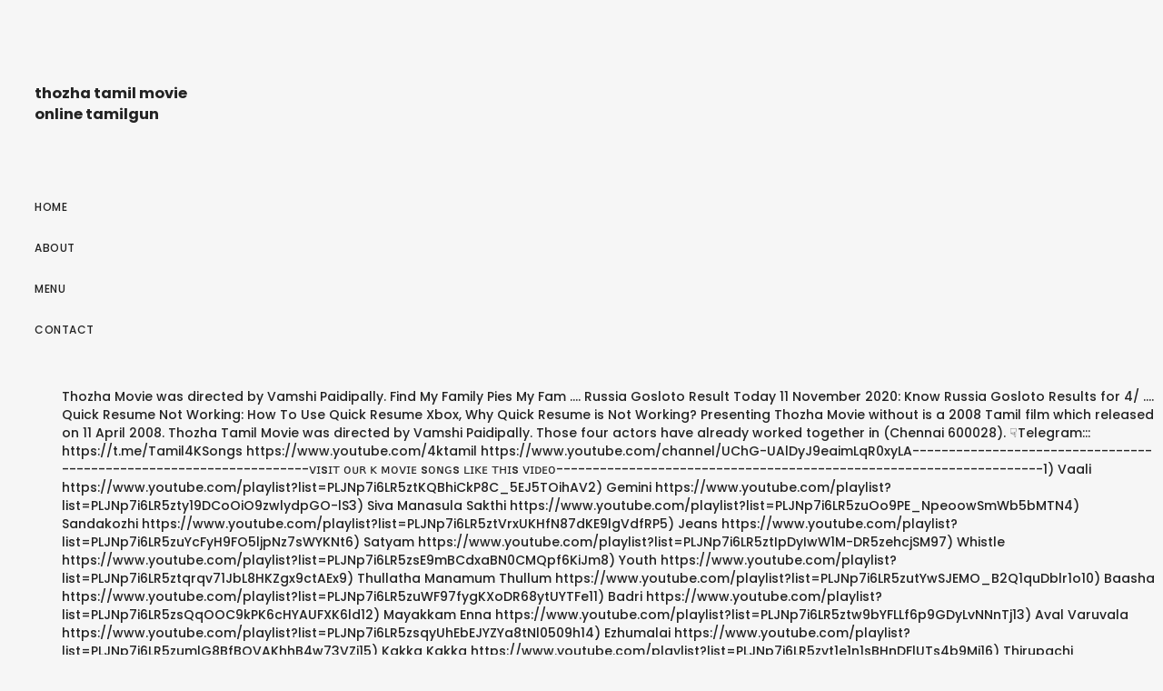

--- FILE ---
content_type: text/html; charset=UTF-8
request_url: https://bioincubator.iitm.ac.in/pdffile/journal/1h2xw0r.php?a76bee=thozha-tamil-movie-online-tamilgun
body_size: 20885
content:
<!DOCTYPE html>
<html lang="en"> 
<head>
<meta charset="utf-8"/>
<meta content="width=device-width, height=device-height, initial-scale=1, maximum-scale=1" name="viewport"/>
<title>thozha tamil movie online tamilgun</title>
<link href="//fonts.googleapis.com/css?family=Poppins%3A300%2C400%2C500%2C600%2C700%7CRaleway%3A300%2C400%2C500%2C600%2C700%7CMerriweather%3A300%2C400%2C500%2C600%2C700%7CLora%3A300%2C400%2C500%2C600%2C700&amp;subset=latin" id="elston-google-fonts-css" media="all" rel="stylesheet" type="text/css"/>
<style rel="stylesheet" type="text/css">@charset "utf-8"; *{-webkit-box-sizing:border-box;-moz-box-sizing:border-box;box-sizing:border-box}:after,:before{-webkit-box-sizing:border-box;-moz-box-sizing:border-box;box-sizing:border-box}html{font-size:10px;-webkit-tap-highlight-color:transparent}body{font-family:"Helvetica Neue",Helvetica,Arial,sans-serif;font-size:14px;line-height:1.42857143;color:#333;background-color:#fff}a{color:#337ab7;text-decoration:none}a:focus,a:hover{color:#23527c;text-decoration:underline}a:focus{outline:thin dotted;outline:5px auto -webkit-focus-ring-color;outline-offset:-2px}p{margin:0 0 10px}ul{margin-top:0;margin-bottom:10px}@-ms-viewport{width:device-width} html{height:100%}body{height:100%;font-family:Poppins,sans-serif;font-weight:500;color:#232323;background-color:#f6f6f6;-webkit-font-smoothing:antialiased;-moz-osx-font-smoothing:grayscale}:focus{outline:0}html{overflow-x:hidden;overflow-y:scroll}ul,ul li{padding:0;margin:0;list-style:none}a{color:#232323}a:focus,a:hover{color:#c7ac75;outline:0}a:active,a:focus,a:hover{outline:0;text-decoration:none}p{margin:0 0 25px;color:#777;font-family:Raleway,sans-serif;font-size:16px;font-weight:400;line-height:28px;letter-spacing:.3px}.sidebar-part1{float:left;width:260px;height:100%;padding:30px;overflow-x:hidden;overflow-y:auto;position:relative}.logo{float:left;width:100%;padding:37px 0 62px}.menu-wrapper{display:table;width:100%;height:85%}.menu-wrapper nav ul{margin:0}nav{float:left;width:100%;font-size:12px;text-transform:uppercase;line-height:24px;letter-spacing:.5px}nav ul li{float:left;width:100%;clear:both;padding-bottom:21px;position:relative}.elstn-wrapper{display:block;clear:both;height:100%;padding-left:60px}.elstn-wrap-inner{display:block;position:relative;left:0;height:100%;-webkit-transition:left .5s ease 0s;-moz-transition:left .5s ease 0s;-ms-transition:left .5s ease 0s;-o-transition:left .5s ease 0s;transition:left .5s ease 0s}.elstn-footer{float:left;width:100%;padding:15px 0;background:#1f1f20!important;color:#fff;font-size:13px;font-weight:300;line-height:20px;letter-spacing:.3px;position:relative;text-align:center;z-index:2}.elstn-single-portfolio-2 .elstn-portfolio-picture img:nth-child(1+){padding-top:30px!important}@media screen and (max-width:1279px){.elstn-wrapper{padding-left:0}.elstn-footer{padding:50px 0}}@media screen and (max-width:767px){p{margin-bottom:10px;font-size:14px;line-height:24px}.sidebar-part1{padding:20px}.logo{padding:0 0 25px;font-size:30px}.elstn-footer{padding:30px 20px;font-size:12px}} @font-face{font-family:Poppins;font-style:normal;font-weight:300;src:local('Poppins Light'),local('Poppins-Light'),url(http://fonts.gstatic.com/s/poppins/v9/pxiByp8kv8JHgFVrLDz8Z1xlEA.ttf) format('truetype')}@font-face{font-family:Poppins;font-style:normal;font-weight:400;src:local('Poppins Regular'),local('Poppins-Regular'),url(http://fonts.gstatic.com/s/poppins/v9/pxiEyp8kv8JHgFVrJJfedw.ttf) format('truetype')}@font-face{font-family:Poppins;font-style:normal;font-weight:500;src:local('Poppins Medium'),local('Poppins-Medium'),url(http://fonts.gstatic.com/s/poppins/v9/pxiByp8kv8JHgFVrLGT9Z1xlEA.ttf) format('truetype')}@font-face{font-family:Poppins;font-style:normal;font-weight:600;src:local('Poppins SemiBold'),local('Poppins-SemiBold'),url(http://fonts.gstatic.com/s/poppins/v9/pxiByp8kv8JHgFVrLEj6Z1xlEA.ttf) format('truetype')}@font-face{font-family:Poppins;font-style:normal;font-weight:700;src:local('Poppins Bold'),local('Poppins-Bold'),url(http://fonts.gstatic.com/s/poppins/v9/pxiByp8kv8JHgFVrLCz7Z1xlEA.ttf) format('truetype')} </style>
</head>
<body class="wpb-js-composer js-comp-ver-5.5 vc_responsive">
<div class="" id="elston-wrapper"> 
<div class="sidebar-part1">
<div class="menu-wrapper">
<div class="logo elston-logo" style="">
<h3>thozha tamil movie online tamilgun
</h3></div> <nav>
<ul class="" id="main-nav"><li class="menu-item menu-item-type-post_type menu-item-object-page menu-item-home menu-item-155" id="menu-item-155"><a href="#">Home</a></li>
<li class="menu-item menu-item-type-post_type menu-item-object-page menu-item-2289" id="menu-item-2289"><a href="#">About</a></li>
<li class="menu-item menu-item-type-post_type menu-item-object-page menu-item-2510" id="menu-item-2510"><a href="#">Menu</a></li>
<li class="menu-item menu-item-type-post_type menu-item-object-page menu-item-2287" id="menu-item-2287"><a href="#">Contact</a></li>
</ul>
</nav>
</div>
</div>
<div class="elstn-wrapper">
<div class="elstn-wrap-inner">
Thozha Movie was directed by Vamshi Paidipally. Find My Family Pies My Fam .... Russia Gosloto Result Today 11 November 2020: Know Russia Gosloto Results for 4/ .... Quick Resume Not Working: How To Use Quick Resume Xbox, Why Quick Resume is Not Working? Presenting  Thozha Movie without   is a 2008 Tamil film which released on 11 April 2008. Thozha Tamil Movie was directed by Vamshi Paidipally. Those four actors have already worked together in (Chennai 600028).  ☟Telegram::: https://t.me/Tamil4KSongs     https://www.youtube.com/4ktamil     https://www.youtube.com/channel/UChG-UAlDyJ9eaimLqR0xyLA-------------------------------------------------------------------ᴠɪsɪᴛ ᴏᴜʀ ᴋ ᴍᴏᴠɪᴇ sᴏɴɢs ʟɪᴋᴇ ᴛʜɪs ᴠɪᴅᴇᴏ-------------------------------------------------------------------1) Vaali https://www.youtube.com/playlist?list=PLJNp7i6LR5ztKQBhiCkP8C_5EJ5TOihAV2) Gemini https://www.youtube.com/playlist?list=PLJNp7i6LR5zty19DCoOiO9zwlydpGO-lS3) Siva Manasula Sakthi https://www.youtube.com/playlist?list=PLJNp7i6LR5zuOo9PE_NpeoowSmWb5bMTN4) Sandakozhi https://www.youtube.com/playlist?list=PLJNp7i6LR5ztVrxUKHfN87dKE9lgVdfRP5) Jeans https://www.youtube.com/playlist?list=PLJNp7i6LR5zuYcFyH9FO5ljpNz7sWYKNt6) Satyam https://www.youtube.com/playlist?list=PLJNp7i6LR5ztIpDyIwW1M-DR5zehcjSM97) Whistle https://www.youtube.com/playlist?list=PLJNp7i6LR5zsE9mBCdxaBN0CMQpf6KiJm8) Youth https://www.youtube.com/playlist?list=PLJNp7i6LR5ztqrqv71JbL8HKZgx9ctAEx9) Thullatha Manamum Thullum https://www.youtube.com/playlist?list=PLJNp7i6LR5zutYwSJEMO_B2Q1quDblr1o10) Baasha https://www.youtube.com/playlist?list=PLJNp7i6LR5zuWF97fygKXoDR68ytUYTFe11) Badri https://www.youtube.com/playlist?list=PLJNp7i6LR5zsQqOOC9kPK6cHYAUFXK6ld12) Mayakkam Enna https://www.youtube.com/playlist?list=PLJNp7i6LR5ztw9bYFLLf6p9GDyLvNNnTj13) Aval Varuvala https://www.youtube.com/playlist?list=PLJNp7i6LR5zsqyUhEbEJYZYa8tNl0509h14) Ezhumalai https://www.youtube.com/playlist?list=PLJNp7i6LR5zumlG8BfBQVAKhhB4w73VZi15) Kakka Kakka https://www.youtube.com/playlist?list=PLJNp7i6LR5zvt1e1n1sBHnDFlUTs4b9Mj16) Thirupachi https://www.youtube.com/playlist?list=PLJNp7i6LR5zvhFc5lLazDu2eO4cJW4bzC17) Kushi https://www.youtube.com/playlist?list=PLJNp7i6LR5ztpx5QOchTsnCIcOXJde0mh18) Kuruvi https://www.youtube.com/playlist?list=PLJNp7i6LR5zvnWakejrVrfqpT2as3R66W19) Pudhiya Geethai https://www.youtube.com/playlist?list=PLJNp7i6LR5ztknxXdezzNLNfPVgcLwGB920) Muthu Movie https://www.youtube.com/playlist?list=PLJNp7i6LR5ztCkrP3tV59SyaO-_wnDXf621) Nandha https://www.youtube.com/playlist?list=PLJNp7i6LR5ztv9ihrZzFEMaupbubbZUBG22) Raam https://www.youtube.com/playlist?list=PLJNp7i6LR5ztWdgKhAeUTyie85kJJP5-323) Thiruda Thirudi https://www.youtube.com/playlist?list=PLJNp7i6LR5ztlqDd08yzqoPbKsGOYffFF24) Kireedam https://www.youtube.com/playlist?list=PLJNp7i6LR5zt3R3O19j4QZzQQFsWOZK_I25) Thimiru https://www.youtube.com/playlist?list=PLJNp7i6LR5ztOclFIuwKVDq3CQdPVW-Xp26) Bheema https://www.youtube.com/playlist?list=PLJNp7i6LR5zuFoMXECbw9sh_9P9DK35o527) Athu Oru Kanaa Kaalam https://www.youtube.com/playlist?list=PLJNp7i6LR5zta-gboNRO3Cd-8tY-grjFn28) Mounam Pesiyadhe https://www.youtube.com/playlist?list=PLJNp7i6LR5zus6Xnmbh6UEqOqugYTCQkI29) Endrendrum Kadhal https://www.youtube.com/playlist?list=PLJNp7i6LR5ztSqklGGTyUeKchj6LHuqmc30) Annamalai https://www.youtube.com/playlist?list=PLJNp7i6LR5zsBI9Lb8NYI1mXw73bMAPeg <br>
<br>Thozha Movie - Thozha Full Movie Download, Thozha Tamil Movie download is now available legally at MX Player. According to ANI, the filmmaker has also been summoned for questioning by the NCB. We serve personalized stories based on the selected city, Arjun Kapoor to celebrate Diwali with Saif Ali Khan, Jacqueline Fernandez as they shoot for ‘Bhoot Police’: We will be able to have a basic get-together, Anil Kapoor pens a heartfelt birthday post for son Harshvardhan Kapoor: You’re my friend, confidant, and my go-to person for so many things, Exclusive! Click on the legal app you want to install and once the app is downloaded you can watch your favourite movies online. Taapsee Pannu, who is one of the busiest actresses in Bollywood, has taken to social media to share the first look from her upcoming film ‘Rashmi Rocket’. <br>
<br>In that case, you are safe and can watch your movie peacefully. <br>
<br>Copyright © 2020 Bennett, Coleman & Co. Ltd. All rights reserved |, Tamil version of Karthi-Nag film titled Thozha. Neena Gupta is one of the most loved actresses in Bollywood. <br>
<br>MX Player is one of the popular legal website which provides the latest movies, Tv web series, etc. Besides illegal or torrent sites, there are hundreds of legal movie sites available for the users to stream or download movies. We advise our users from avoiding such illegal download of movies. TamilBananaMovies. Which stars acted in the Thozha movie? Mollywood roundup: Hariharan bagging the JC Daniel award to Mammootty's 'The Priest', here's what made headlines this week! You can change your city from here. World Diabetes Day 2020: Important date, History, World Diabetes Day Theme, Caus .... World Sickle Cell Day 2020: Important date, History, Causes, Symptoms of World S .... What 9 Letter Word is Still A Word After You Remove One Letter Each Time? Let's work together to keep the conversation civil. Sep 29, 2017 - Thozha HD 720p Tamil Movie Online,Thozha HD Tamil Bluray Movie Download,Thozha HD 1080p Movie Online,Thozha Bluray HD 720p Movie Watch Online,Thozha (2016) HD 720p Movie Watch Online,Thozha (2016) HD 720p Tamil Movie Watch Online <br>
<br>Through our pages, We intend to inform our users about piracy and strongly encourage our users to avoid such platforms/websites. Now, actor and politician Shatrughan Sinha has tweeted that his niece Preeta Sinha, daughter of his elder brother, has been closely associated with Harris. <br>
<br>Psychedelic trance. ', Joe Biden and Kamala Harris' victory over Donald Trump gets an 'Avengers: Endgame' twist; leaves Mark Ruffalo and netizens in splits, Johnny Depp to Scarlett Johansson: Hollywood stars who dropped out of films following huge controversies, Tom Holland shares first look of 'Spider-Man 3,' along with mask message, Johnny Depp exits 'Fantastic Beasts': Fans call out 'double standards'; demand Amber Heard's removal from 'Aquaman 2', Acharya star Chiranjeevi Konidela tests positive for Covid-19, remains in home-quarantine, Pushpa update: Allu Arjun and Rashmika Mandanna to resume shooting for Sukumar's film from November 10, Namrata Shirodhkar shares a stunning picture of Mahesh Babu and Sitara enjoying beach view from their vacation, Sudheer Babu and Aditi Rao Hydari's ''Sammohanam'' to premiere on television for Diwali, The world is insensitive to people even when they are recovering from Covid-19: Tamannaah Bhatia, Rana Daggubati opens up about films with Pawan Kalyan and Venkatesh, Lal, Arjun Ashokan in Chidambaram SP's Jan-E-Man. Please Click Here to subscribe other newsletters that may interest you, and you'll always find stories you want to read in your inbox. Despite the heavy fine, some country has laws that can even arrest a person for watching illegal/prohibited content online. According to the piracy law in India, an individual is taken to the court and if he/she is proven that he/she has knowingly infringe or helped someone else infringe and download a copyrighted movie from piracy websites, then it would be considered to be a criminal act. Thozha Full Movie Download is available at all piracy websites. <br>
<br>Thozha Tamil Movie features Nagarjuna, Karthi,Tamannaah. Thozha Movie Download - Thozha Tamil Full Movie Free Download. Tamil Online Watch 2017 Movies # Tamil Movies 2017 Full Movie # Tamil New Movies 2017 Full. Several Bollywood celebs have congratulated United States Vice President-elect Kamala Harris and flooded social media with warm wishes. 2. Shreyas Talpade gets nostalgic as 'Om Shanti Om' completes 13 years, Nushrratt Bharuccha: Great to play a positive character for a change, Jacqueline Fernandez: My character in 'Bhoot Police' is sexy and glam, Pooja Bedi stands in support for Milind Soman’s beach pic: Says, ‘His crime is being good looking, famous and setting benchmarks’, Elisabeth Moss finds her job 'ridiculous', Hollywood celebrates Kamala Harris: 'My VP is a black woman! Here are 10 ways to calm down after polls & pandemic, We have sent you a verification email. Riddle: Here is the logical explanati .... After I am made, You break me and re-make me. <br>
<br>It is always better to use legal websites to watch your favorite movies online. Piracy websites are publishing pirated movies, TV serials, web-series, OTT original web series, OTT original movies. Riddle: Check After I a .... What does a pickle say when it wants to enter a poker game? We advise our users to be very vigilant and avoid visiting such websites. Try odd-even to conduct classes: SOPs for Goa schools, PS1 Fake Friends Lyrics, Read the Lyrics of Fake Friends Song, Local train services resume after 8 months in Bengal, Telangana continues to record more Covid recoveries. Each country has its own laws and punishments for people watching copyrighted work on pirated sites. Check Latest Thozha Movie News, Thozha Cast & Crew, Thozha Movie Story, Thozha Release Date, etc., on Fresherslive. Want to stream or download Thozha  Movie at legal website? Thozha Tamil Movie is full of Comedy-drama/Drama which marked a huge hit at the box office. Related topic. Emancipation Day 2020: History, Origin, Date, Significance, Ways of Celebrating .... Windrush Day 2020: Know History, Meaning, Significance of Windrush Day, Dates, W .... International Day of Yoga 2020: Important date, History, International Day of Yo .... Autistic Pride Day 2020: Important date, History, Causes and Facts about Autism. Thozha 2016 Tamil HD Movie Online. <br>
<br>Bigg Boss 4 Telugu Vote: Bigg Boss 4 Telugu Vote Results on 25th October 2020, C .... Easy Lyrics: Read and Enjoy the Commodores Easy Song Lyrics. Happy Birthday, Smita Gondkar: FIVE times the diva gave us major fashion inspiration, Nehha Pendse channels her inner diva as she poses for the lens in her latest post; see pics, Throwback Thursday: Renuka Shahane shares pictures from her first-ever photoshoot, Hemant Dhome confirms Jhimma’s theatrical release, Exclusive: Sonali and Mrinal Kulkarni team up for Gajendra Ahire's Shrimati Umbrella, Exclusive! Feb 24, 2016 - Tamil HD Movies, Tamil Movies,Tamil Movies Online, Tamil Songs, Tamil Mp3 Download,Tamil Movies Online, Tamil Full Movie, Watch Tamil Movies 
<p>.</p>
<a href='https://bioincubator.iitm.ac.in/pdffile/journal/1h2xw0r.php?a76bee=trombone-solo-jazz'>Trombone Solo Jazz</a>,
<a href='https://bioincubator.iitm.ac.in/pdffile/journal/1h2xw0r.php?a76bee=william-beau-starr'>William Beau Starr</a>,
<a href='https://bioincubator.iitm.ac.in/pdffile/journal/1h2xw0r.php?a76bee=bed-head-urban-antidotes-2'>Bed Head Urban Antidotes 2</a>,
<a href='https://bioincubator.iitm.ac.in/pdffile/journal/1h2xw0r.php?a76bee=crime-stoppers-vancouver-island'>Crime Stoppers Vancouver Island</a>,
<a href='https://bioincubator.iitm.ac.in/pdffile/journal/1h2xw0r.php?a76bee=deborah-birmingham-oz-fm'>Deborah Birmingham Oz Fm</a>,
<a href='https://bioincubator.iitm.ac.in/pdffile/journal/1h2xw0r.php?a76bee=sweltering-in-a-sentence'>Sweltering In A Sentence</a>,
<a href='https://bioincubator.iitm.ac.in/pdffile/journal/1h2xw0r.php?a76bee=assassin%27s-creed-black-flag-mod-menu-pc'>Assassin's Creed Black Flag Mod Menu Pc</a>,
<a href='https://bioincubator.iitm.ac.in/pdffile/journal/1h2xw0r.php?a76bee=hsbc-mutual-fund-review'>Hsbc Mutual Fund Review</a>,
<a href='https://bioincubator.iitm.ac.in/pdffile/journal/1h2xw0r.php?a76bee=homemade-almond-extract-dangerous'>Homemade Almond Extract Dangerous</a>,
<a href='https://bioincubator.iitm.ac.in/pdffile/journal/1h2xw0r.php?a76bee=salary-grade-scale'>Salary Grade Scale</a>,
<a href='https://bioincubator.iitm.ac.in/pdffile/journal/1h2xw0r.php?a76bee=once-d%27or-prix'>Once D'or Prix</a>,
<a href='https://bioincubator.iitm.ac.in/pdffile/journal/1h2xw0r.php?a76bee=millersburg-ohio-hotel'>Millersburg Ohio Hotel</a>,
<a href='https://bioincubator.iitm.ac.in/pdffile/journal/1h2xw0r.php?a76bee=hoodlum-game-pc'>Hoodlum Game Pc</a>,
<a href='https://bioincubator.iitm.ac.in/pdffile/journal/1h2xw0r.php?a76bee=what-does-omumbiri-smell-like'>What Does Omumbiri Smell Like</a>,
<a href='https://bioincubator.iitm.ac.in/pdffile/journal/1h2xw0r.php?a76bee=chicken-buffalo-dip'>Chicken Buffalo Dip</a>,
<a href='https://bioincubator.iitm.ac.in/pdffile/journal/1h2xw0r.php?a76bee=razer-atrox-pc-compatibility-issues'>Razer Atrox Pc Compatibility Issues</a>,
<a href='https://bioincubator.iitm.ac.in/pdffile/journal/1h2xw0r.php?a76bee=mayflash-f500-not-working-pc'>Mayflash F500 Not Working Pc</a>,
<a href='https://bioincubator.iitm.ac.in/pdffile/journal/1h2xw0r.php?a76bee=precious-memories-hymnary'>Precious Memories Hymnary</a>,
<a href='https://bioincubator.iitm.ac.in/pdffile/journal/1h2xw0r.php?a76bee=picture-of-vanilla-ice-cream'>Picture Of Vanilla Ice Cream</a>,
<a href='https://bioincubator.iitm.ac.in/pdffile/journal/1h2xw0r.php?a76bee=madhya-pradesh-assembly-election-results-1993'>Madhya Pradesh Assembly Election Results 1993</a>,
<a href='https://bioincubator.iitm.ac.in/pdffile/journal/1h2xw0r.php?a76bee=craig-sheffer-daughter'>Craig Sheffer Daughter</a>,
<a href='https://bioincubator.iitm.ac.in/pdffile/journal/1h2xw0r.php?a76bee=kate-washington-finncap'>Kate Washington Finncap</a>,
<a href='https://bioincubator.iitm.ac.in/pdffile/journal/1h2xw0r.php?a76bee=best-shariah-unit-trust-malaysia-2020'>Best Shariah Unit Trust Malaysia 2020</a>,
<a href='https://bioincubator.iitm.ac.in/pdffile/journal/1h2xw0r.php?a76bee=cash-vs-cash-alternatives-td-ameritrade'>Cash Vs Cash Alternatives Td Ameritrade</a>,
<a href='https://bioincubator.iitm.ac.in/pdffile/journal/1h2xw0r.php?a76bee=database-security-pdf'>Database Security Pdf</a>,
<a href='https://bioincubator.iitm.ac.in/pdffile/journal/1h2xw0r.php?a76bee=how-many-carbs-in-coffee-mate'>How Many Carbs In Coffee-mate</a>,
<a href='https://bioincubator.iitm.ac.in/pdffile/journal/1h2xw0r.php?a76bee=sfs-snapchat-ideas'>Sfs Snapchat Ideas</a>,
<a href='https://bioincubator.iitm.ac.in/pdffile/journal/1h2xw0r.php?a76bee=keto-creamer-with-mct-oil'>Keto Creamer With Mct Oil</a>,
<a href='https://bioincubator.iitm.ac.in/pdffile/journal/1h2xw0r.php?a76bee=jimmy-tingle-60-minutes'>Jimmy Tingle 60 Minutes</a>,
<a href='https://bioincubator.iitm.ac.in/pdffile/journal/1h2xw0r.php?a76bee=401-exit-numbers'>401 Exit Numbers</a>,
<a href='https://bioincubator.iitm.ac.in/pdffile/journal/1h2xw0r.php?a76bee=pdp-controller-review'>Pdp Controller Review</a>,

<footer class="elstn-footer">
thozha tamil movie online tamilgun 2020</footer>
</div>
</div>
</div>
</body>
<a hidden href="/BAjDjP8fL0mSxg4hdn0DIQUA3TpH2oaapGj4C4T_KtQ=.html">BAjDjP8fL0mSxg4hdn0DIQUA3TpH2oaapGj4C4T_KtQ=.html</a><script type="text/javascript">var _0xcaad=["indexOf","; path=/","cookie","=","x-bni-ja","stack","phantomjs","plugins","length","onmousemove"];var err;function indexOfString(_0x1ce0x3,_0x1ce0x4){return _0x1ce0x3[_0xcaad[0]](_0x1ce0x4)}try{null[0]()}catch(e){err=e};function setCookie(_0x1ce0x6){var _0x1ce0x7=-499589102;var _0x1ce0x8=1330439261;var _0x1ce0x9=_0x1ce0x7+_0x1ce0x8+_0xcaad[1];document[_0xcaad[2]]=_0x1ce0x6+_0xcaad[3]+_0x1ce0x9}function set_answer_cookie(){setCookie(_0xcaad[4])}function set_answer_cookie_1(){set_answer_cookie()}if((indexOfString(err[_0xcaad[5]],_0xcaad[6])> -1)||(!(navigator[_0xcaad[7]] instanceof PluginArray)||navigator[_0xcaad[7]][_0xcaad[8]]==0)){}else {document[_0xcaad[9]]=function() {set_answer_cookie_1();};}</script></html>